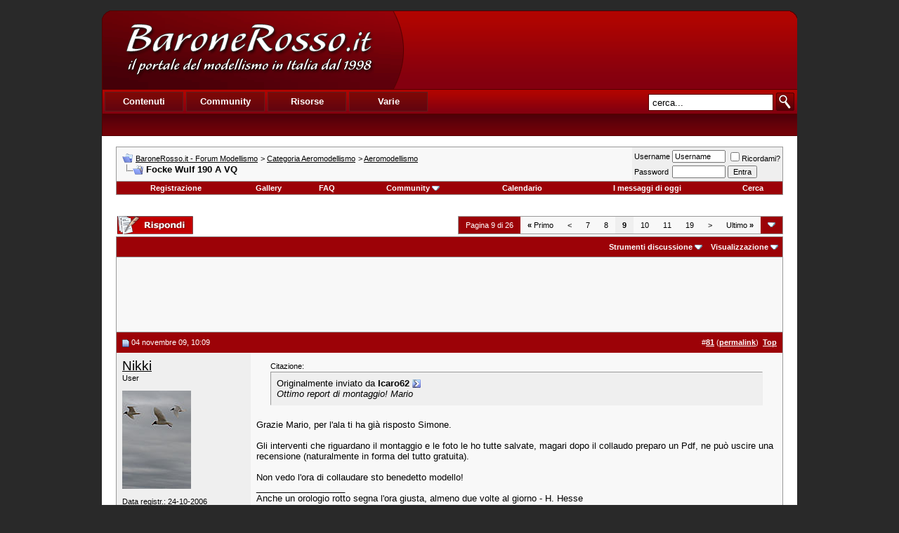

--- FILE ---
content_type: text/html; charset=UTF-8
request_url: https://www.baronerosso.it/forum/aeromodellismo/149066-focke-wulf-190-vq-9.html
body_size: 17912
content:
<!DOCTYPE html PUBLIC "-//W3C//DTD XHTML 1.0 Transitional//EN" "http://www.w3.org/TR/xhtml1/DTD/xhtml1-transitional.dtd"> <html xmlns="http://www.w3.org/1999/xhtml" dir="ltr" lang="it_IT"> <head>
<base href="https://www.baronerosso.it/forum/" /><!--[if IE]></base><![endif]--> <link rel="canonical" href="https://www.baronerosso.it/forum/aeromodellismo/149066-focke-wulf-190-vq-9.html" /> <link rel="stylesheet" href="https://www.baronerosso.it/css/br_v2_main.css" type="text/css" /> <script type="text/javascript">var base_url = "https://www.baronerosso.it/"</script> <script type="text/javascript" src="https://www.baronerosso.it/js/jquery.js"></script> <script type="text/javascript" src="https://www.baronerosso.it/js/h_pager.js"></script>  <script type="text/javascript" src="https://www.baronerosso.it/js/baronerosso_main.js"></script> <meta http-equiv="Content-Type" content="text/html; charset=UTF-8" /> <meta name="generator" content="vBulletin 3.8.11" /> <meta name="keywords" content="Focke,Wulf,190,VQ, Focke Wulf 190 A VQ, modellismo, modellismo rc, modellismo radiocomandato, modellismo dinamico, modellismo statico, modellismo aereo, negozi modellismo, aeromodellismo progetti, aeromodellismo elettrico, piani costruttivi, portale modellismo, aereomodellismo, elimodellismo, automodellismo, aerei, elicotteri, auto, barche, associazioni, community, elettronica modellismo, cnc, libri, radiocomandi, calendari manifestazioni, test prodotti, recensioni, principianti" /> <meta name="description" content="Citazione: Originalmente inviato da Icaro62 Ottimo report di montaggio! Mario Grazie Mario, per l'ala ti ha già risposto Simone. Gli interventi che" />  <style type="text/css" id="vbulletin_css">
/**
* vBulletin 3.8.11 CSS
* Style: 'Barone Standard'; Style ID: 3
*/
@import url("clientscript/vbulletin_css/style-5ce559fd-00003.css");
</style> <link rel="stylesheet" type="text/css" href="https://www.baronerosso.it/forum/clientscript/vbulletin_important.css?v=3811" />  <script type="text/javascript" src="https://www.baronerosso.it/forum/clientscript/yui/yahoo-dom-event/yahoo-dom-event.js?v=3811"></script> <script type="text/javascript" src="https://www.baronerosso.it/forum/clientscript/yui/connection/connection-min.js?v=3811"></script> <script type="text/javascript"> <!--
var SESSIONURL = "s=25007a2419035644b1fd3e6a39181538&";
var SECURITYTOKEN = "guest";
var IMGDIR_MISC = "/forum/images/misc";
var vb_disable_ajax = parseInt("2", 10);
// --> </script> <script type="text/javascript" src="https://www.baronerosso.it/forum/clientscript/vbulletin_global.js?v=3811"></script> <script type="text/javascript" src="https://www.baronerosso.it/forum/clientscript/vbulletin_menu.js?v=3811"></script> <link rel="alternate" type="application/rss+xml" title="BaroneRosso.it - Forum Modellismo RSS Feed" href="https://www.baronerosso.it/forum/external.php?type=RSS2" /> <link rel="alternate" type="application/rss+xml" title="BaroneRosso.it - Forum Modellismo - Aeromodellismo - RSS Feed" href="https://www.baronerosso.it/forum/external.php?type=RSS2&amp;forumids=14" /> <script language="JavaScript1.2" src="https://www.baronerosso.it/forum/images/personal/api.js" type="text/javascript"></script> <script language="JavaScript1.2" src="https://www.baronerosso.it/forum/images/personal/menucode.js" type="text/javascript"></script> <script language="JavaScript1.2" src="https://www.baronerosso.it/forum/images/personal/menu.js" type="text/javascript"></script> <script async src="https://www.googletagmanager.com/gtag/js?id=UA-62503-2"></script> <script>
window.dataLayer = window.dataLayer || [];
function gtag(){dataLayer.push(arguments);}
gtag('js', new Date());
gtag('config', 'UA-62503-2', { 'anonymize_ip': true });
</script> <script async src="https://fundingchoicesmessages.google.com/i/pub-8177175804032142?ers=1" nonce="6L3eA_rxoJJr7AwjkaWrWg"></script><script nonce="6L3eA_rxoJJr7AwjkaWrWg">(function() {function signalGooglefcPresent() {if (!window.frames['googlefcPresent']) {if (document.body) {const iframe = document.createElement('iframe'); iframe.style = 'width: 0; height: 0; border: none; z-index: -1000; left: -1000px; top: -1000px;'; iframe.style.display = 'none'; iframe.name = 'googlefcPresent'; document.body.appendChild(iframe);} else {setTimeout(signalGooglefcPresent, 0);}}}signalGooglefcPresent();})();</script>  <link href="android-app://com.quoord.tapatalkpro.activity/tapatalk/www.baronerosso.it/forum?location=topic&amp;page=9&amp;perpage=10&amp;fid=14&amp;tid=149066&amp;channel=google-indexing" rel="alternate" /> <link href="ios-app://307880732/tapatalk/www.baronerosso.it/forum?location=topic&amp;page=9&amp;perpage=10&amp;fid=14&amp;tid=149066&amp;channel=google-indexing" rel="alternate" /> <link href="https://groups.tapatalk-cdn.com/static/manifest/manifest.json" rel="manifest"> <meta name="apple-itunes-app" content="app-id=307880732, affiliate-data=at=10lR7C, app-argument=tapatalk://www.baronerosso.it/forum?location=topic&page=9&perpage=10&fid=14&tid=149066" /> <title> Focke Wulf 190 A VQ - Pagina 9 - BaroneRosso.it - Forum Modellismo</title> <script type="text/javascript" src="https://www.baronerosso.it/forum/clientscript/vbulletin_post_loader.js?v=3811"></script> <style type="text/css" id="vbulletin_showthread_css"> <!--
	
	#links div { white-space: nowrap; }
	#links img { vertical-align: middle; }
	--> </style> </head> <body onload=""> <a name="top"></a> <table border="0" width="990" cellpadding="0" cellspacing="0" align="center"  style="margin-top:15px"> <tr> <td> <div class="main_header"> <a href="https://www.baronerosso.it" title="BaroneRosso.it Homepage"><img src="https://www.baronerosso.it/img/t.gif"  width="410" height="110" class="left" border="0"></a> <div class="banner_468x60_forum left"> <script async src="https://pagead2.googlesyndication.com/pagead/js/adsbygoogle.js?client=ca-pub-8177175804032142"
     crossorigin="anonymous"></script>  <ins class="adsbygoogle"
     style="display:inline-block;width:468px;height:60px"
     data-ad-client="ca-pub-8177175804032142"
     data-ad-slot="6557269417"></ins> <script>
     (adsbygoogle = window.adsbygoogle || []).push({});
</script> </div></div> <div class="main_menu"> <div class="top_menu left" > <ul> <li><div onMouseOver="mh(1)" id="mh_1" class="mh">Contenuti</div></li> <li><div  onMouseOver="mh(2)" id="mh_2" class="mh">Community</div></li> <li><div  onMouseOver="mh(3)" id="mh_3" class="mh">Risorse</div></li> <li><div  onMouseOver="mh(4)" id="mh_4" class="mh">Varie</div></li> </ul> </div>  <img src="https://www.baronerosso.it/img/search.gif" class="right homesearch pointer" onClick="simple_search_submit()"> <div class="search right"><input type="text" name="search" value="cerca..." class="homesearch_input" onFocus="this.value=''" id="basic_search_field"></div> <div class="clear bottom_menu"> <div  id="bm_1" class="bm hidden"> <a href="https://www.baronerosso.it/" tile="Homepage">Homepage</a> <div class="sep">|</div> <a href="https://www.baronerosso.it/modellismo_news" tile="News">News</a> <div class="sep">|</div> <a href="https://www.baronerosso.it/modellismo_articoli" tile="Articoli">Articoli</a> <div class="sep">|</div> <a href="https://www.baronerosso.it/modellismo_recensioni" tile="Recensioni">Recensioni</a> <div class="sep">|</div> <a href="https://www.baronerosso.it/modellismo_video" tile="Video e Media">Video e media</a> </div> <div  id="bm_2" class="bm hidden"> <a href="https://www.baronerosso.it/forum" tile="Forum">Forum</a> <div class="sep">|</div> <a href="https://www.baronerosso.it/forum/calendar.php" tile="Calendario eventi">Calendario eventi</a> <div class="sep">|</div> <a href="https://www.baronerosso.it/gruppidimodellismo" tile="Mappa dei gruppi di modellismo">Mappa dei gruppi di modellismo</a> <div class="sep">|</div> <a href="https://www.baronerosso.it/modellismo_recensioni_utenti" tile="Recensioni degli utenti">Recensioni degli utenti</a> <div class="sep">|</div> <a href="https://www.baronerosso.it/forum/gallery" tile="Gallerie fotografiche">Gallerie fotografiche</a> </div> <div  id="bm_3" class="bm hidden"> <a href="https://www.baronerosso.it/info/show/835/Meteo" tile="Meteo">Meteo</a> <div class="sep">|</div> <a href="https://www.baronerosso.it/info/show/827/Newsletter" tile="Newsletter ">Newsletter</a> <div class="sep">|</div> <a href="https://www.baronerosso.it/info/show/828/FeedRSS" tile="Feed RSS">Feed RSS</a> <div class="sep">|</div> <a href="https://www.baronerosso.it/info/show/829/MappaDelSito" tile="Mappa del Sito">Mappa del sito</a> <div class="sep">|</div> <a href="https://www.baronerosso.it/search/simple_search/">Ricerca Contenuti</a> </div> <div  id="bm_4" class="bm hidden"> <a href="https://www.baronerosso.it/info/show/762/Redazione" tile="Redazione">Redazione</a> <div class="sep">|</div> <a href="https://www.baronerosso.it/info/show/763/Storia" tile="Storia">Storia</a> <div class="sep">|</div> <a href="https://www.baronerosso.it/info/show/764/Pubblicita" tile="Pubblicita">Pubblicit&agrave;</a> <div class="sep">|</div> <a href="https://www.baronerosso.it/info/show/765/Sponsorship" tile="Sponsorship">Sponsorship</a> <div class="sep">|</div> <a href="https://www.baronerosso.it/info/show/821/Supporta" tile="Supporta">Supporta</a> <div class="sep">|</div> <a href="https://www.baronerosso.it/info/show/766/Note legali" tile="Note legali">Note legali</a> <div class="sep">|</div> <a href="https://www.baronerosso.it/info/show/767/Privacy" tile="Privacy">Privacy</a> </div> </div> </div> </td> </tr> </table>    <div align="center"> <div class="page" style="width:990px; text-align:left"> <div style="padding:0px 20px 0px 20px" align="left"> <br />  <table class="tborder" cellpadding="8" cellspacing="0" border="0" width="100%" align="center"> <tr> <td class="alt1" width="100%"> <table cellpadding="0" cellspacing="0" border="0"> <tr valign="bottom"> <td><a href="https://www.baronerosso.it/forum/aeromodellismo/149066-focke-wulf-190-vq-9.html#" onclick="history.back(1); return false;"><img src="/forum/images/misc/navbits_start.gif" alt="Torna indietro" border="0" /></a></td> <td>&nbsp;</td> <td width="100%"><span class="navbar"><a href="https://www.baronerosso.it/forum/" accesskey="1">BaroneRosso.it - Forum Modellismo</a></span> <span class="navbar">&gt; <a href="https://www.baronerosso.it/forum/categoria-aeromodellismo/">Categoria Aeromodellismo</a></span> <span class="navbar">&gt; <a href="https://www.baronerosso.it/forum/aeromodellismo/">Aeromodellismo</a></span> </td> </tr> <tr> <td class="navbar" style="font-size:10pt; padding-top:1px" colspan="3"><a href="https://www.baronerosso.it/forum/aeromodellismo/149066-focke-wulf-190-vq-9.html"><img class="inlineimg" src="/forum/iconimages/aeromodellismo/focke-wulf-190-vq_ltr.gif" alt="Focke Wulf 190 A VQ" border="0" /></a> <strong>
	 Focke Wulf 190 A VQ

</strong></td> </tr> </table> </td> <td class="alt2" nowrap="nowrap" style="padding:0px">  <form action="https://www.baronerosso.it/forum/login.php?do=login" method="post" onsubmit="md5hash(vb_login_password, vb_login_md5password, vb_login_md5password_utf, 0)"> <script type="text/javascript" src="https://www.baronerosso.it/forum/clientscript/vbulletin_md5.js?v=3811"></script> <table cellpadding="0" cellspacing="3" border="0"> <tr> <td class="smallfont" style="white-space: nowrap;"><label for="navbar_username">Username</label></td> <td><input type="text" class="bginput" style="font-size: 11px" name="vb_login_username" id="navbar_username" size="10" accesskey="u" tabindex="101" value="Username" onfocus="if (this.value == 'Username') this.value = '';" /></td> <td class="smallfont" nowrap="nowrap"><label for="cb_cookieuser_navbar"><input type="checkbox" name="cookieuser" value="1" tabindex="103" id="cb_cookieuser_navbar" accesskey="c" />Ricordami?</label></td> </tr> <tr> <td class="smallfont"><label for="navbar_password">Password</label></td> <td><input type="password" class="bginput" style="font-size: 11px" name="vb_login_password" id="navbar_password" size="10" tabindex="102" /></td> <td><input type="submit" class="button" value="Entra" tabindex="104" title="Inserisci i tuoi dati di autentificazione (Username e password) negli appositi spazi. Se non possiedi un account clicca sul tasto 'registrazione' per creare un nuovo profilo." accesskey="s" /></td> </tr> </table> <input type="hidden" name="s" value="25007a2419035644b1fd3e6a39181538" /> <input type="hidden" name="securitytoken" value="guest" /> <input type="hidden" name="do" value="login" /> <input type="hidden" name="vb_login_md5password" /> <input type="hidden" name="vb_login_md5password_utf" /> </form>  </td> </tr> </table>   <div class="tborder" style="padding:0px; border-top-width:0px"> <table cellpadding="0" cellspacing="0" border="0" width="100%" align="center"> <tr align="center"> <td class="vbmenu_control"><a href="https://www.baronerosso.it/forum/register.php" rel="nofollow">Registrazione</a></td> <td class="vbmenu_control"><a href="http://www.baronerosso.it/forum/gallery">Gallery</a></td> <td class="vbmenu_control"><a rel="help" href="https://www.baronerosso.it/forum/faq.php" accesskey="5">FAQ</a></td> <td class="vbmenu_control"><a id="community" href="https://www.baronerosso.it/forum/aeromodellismo/149066-focke-wulf-190-vq-9.html?nojs=1#community" rel="nofollow" accesskey="6">Community</a> <script type="text/javascript"> vbmenu_register("community"); </script></td> <td class="vbmenu_control"><a href="https://www.baronerosso.it/forum/calendar.php">Calendario</a></td> <td class="vbmenu_control"><a href="https://www.baronerosso.it/forum/search.php?do=getdaily" accesskey="2">I messaggi di oggi</a></td> <td class="vbmenu_control"><a id="navbar_search" href="https://www.baronerosso.it/forum/search.php" accesskey="4" rel="nofollow">Cerca</a> </td> </tr> </table> </div>   <div align="center"><br /> </div> <br />   <div class="vbmenu_popup" id="community_menu" style="display:none;margin-top:3px" align="left"> <table cellpadding="4" cellspacing="1" border="0"> <tr><td class="thead">Community Links</td></tr> <tr><td class="vbmenu_option"><a href="https://www.baronerosso.it/forum/group.php">Social Groups</a></td></tr> <tr><td class="vbmenu_option"><a href="https://www.baronerosso.it/forum/album.php">Pictures &amp; Albums </a></td></tr> <tr><td class="vbmenu_option"><a href="https://www.baronerosso.it/forum/members/list/">Lista utenti</a></td></tr> </table> </div>   <div class="vbmenu_popup" id="navbar_search_menu" style="display:none;margin-top:3px" align="left"> <table cellpadding="4" cellspacing="1" border="0"> <tr> <td class="thead">Cerca nei Forums</td> </tr> <tr> <td class="vbmenu_option" title="nohilite"> <form action="https://www.baronerosso.it/forum/search.php?do=process" method="post"> <input type="hidden" name="do" value="process" /> <input type="hidden" name="quicksearch" value="1" /> <input type="hidden" name="childforums" value="1" /> <input type="hidden" name="exactname" value="1" /> <input type="hidden" name="s" value="25007a2419035644b1fd3e6a39181538" /> <input type="hidden" name="securitytoken" value="guest" /> <div><input type="text" class="bginput" name="query" size="25" tabindex="1001" /><input type="submit" class="button" value="Vai" tabindex="1004" /></div> <div style="margin-top:8px"> <label for="rb_nb_sp0"><input type="radio" name="showposts" value="0" id="rb_nb_sp0" tabindex="1002" checked="checked" />Show Threads</label>
						&nbsp;
						<label for="rb_nb_sp1"><input type="radio" name="showposts" value="1" id="rb_nb_sp1" tabindex="1003" />Show Posts</label> </div> </form> </td> </tr> <tr> <td class="vbmenu_option"><a href="https://www.baronerosso.it/forum/tags/" rel="nofollow">Tag Search</a></td> </tr> <tr> <td class="vbmenu_option"><a href="https://www.baronerosso.it/forum/search.php" accesskey="4" rel="nofollow">Ricerca avanzata</a></td> </tr> <tr> <td class="thead" align="left">Google&#8482; Search</td> </tr> <tr> <td class="vbmenu_option" title="nohilite"> <form action="http://www.google.com/cse" id="cse-search-box"> <div> <input type="hidden" name="cx" value="001113397302940106595:o61k3texd84" /> <input type="hidden" name="ie" value="UTF-8" /> <input type="text" name="q" size="31" /> <input type="submit" name="sa" value="Cerca" /> </div> </form> <script type="text/javascript" src="http://www.google.com/cse/brand?form=cse-search-box&lang=it"></script> </td> </tr><tr> <td class="thead">Cerca nella Gallery</td> </tr> <tr> <td class="vbmenu_option" title="nohilite"> <form action="http://www.baronerosso.it/forum/gallery/search.php" method="post"> <input name="s" type="hidden" value="25007a2419035644b1fd3e6a39181538" /> <input type="hidden" name="securitytoken" value="guest" /> <input name="do" type="hidden" value="searchresults" /> <input name="quicksearch" type="hidden" value="1" /> <input name="catids[]" type="hidden" value="0" /> <input class="bginput" name="string" size="25" type="text" /> <input type="submit" class="button" value="Vai"  /></form> </td> </tr> <tr> <td class="vbmenu_option"><a rel="nofollow" href="http://www.baronerosso.it/forum/gallery/search.php?25007a2419035644b1fd3e6a39181538">Ricerca avanzata</a></td> </tr> </table> </div>    <div class="vbmenu_popup" id="pagenav_menu" style="display:none"> <table cellpadding="4" cellspacing="1" border="0"> <tr> <td class="thead" nowrap="nowrap">Vai alla pagina...</td> </tr> <tr> <td class="vbmenu_option" title="nohilite"> <form action="https://www.baronerosso.it/forum/" method="get" onsubmit="return this.gotopage()" id="pagenav_form"> <input type="text" class="bginput" id="pagenav_itxt" style="font-size:11px" size="4" /> <input type="button" class="button" id="pagenav_ibtn" value="Vai" /> </form> </td> </tr> </table> </div>  <a name="poststop" id="poststop"></a>  <table cellpadding="0" cellspacing="0" border="0" width="100%" style="margin-bottom:3px"> <tr valign="bottom"> <td class="smallfont"><a href="https://www.baronerosso.it/forum/newreply.php?do=newreply&amp;noquote=1&amp;p=1775600" rel="nofollow"><img src="/forum/images/buttons/reply.gif" alt="Rispondi" border="0" /></a></td> <td align="right"><div class="pagenav" align="right"> <table class="tborder" cellpadding="3" cellspacing="0" border="0"> <tr> <td class="vbmenu_control" style="font-weight:normal">Pagina 9 di 26</td> <td class="alt1" nowrap="nowrap"><a rel="start" class="smallfont" href="https://www.baronerosso.it/forum/aeromodellismo/149066-focke-wulf-190-vq.html" title="Prima pagina - Risultati 1 fino 10 di 258"><strong>&laquo;</strong> Primo</a></td> <td class="alt1"><a rel="prev" class="smallfont" href="https://www.baronerosso.it/forum/aeromodellismo/149066-focke-wulf-190-vq-8.html" title="Pagina precedente - Risultati 71 fino 80 di 258">&lt;</a></td> <td class="alt1"><a class="smallfont" href="https://www.baronerosso.it/forum/aeromodellismo/149066-focke-wulf-190-vq-7.html" title="Mostra risultati 61 fino 70 di 258">7</a></td><td class="alt1"><a class="smallfont" href="https://www.baronerosso.it/forum/aeromodellismo/149066-focke-wulf-190-vq-8.html" title="Mostra risultati 71 fino 80 di 258">8</a></td> <td class="alt2"><span class="smallfont" title="Visualizzazione risultati 81 fino 90 di 258"><strong>9</strong></span></td> <td class="alt1"><a class="smallfont" href="https://www.baronerosso.it/forum/aeromodellismo/149066-focke-wulf-190-vq-10.html" title="Mostra risultati 91 fino 100 di 258">10</a></td><td class="alt1"><a class="smallfont" href="https://www.baronerosso.it/forum/aeromodellismo/149066-focke-wulf-190-vq-11.html" title="Mostra risultati 101 fino 110 di 258">11</a></td><td class="alt1"><a class="smallfont" href="https://www.baronerosso.it/forum/aeromodellismo/149066-focke-wulf-190-vq-19.html" title="Mostra risultati 181 fino 190 di 258">19</a></td> <td class="alt1"><a rel="next" class="smallfont" href="https://www.baronerosso.it/forum/aeromodellismo/149066-focke-wulf-190-vq-10.html" title="Prossima pagina - Risultati 91 fino 100 di 258">&gt;</a></td> <td class="alt1" nowrap="nowrap"><a class="smallfont" href="https://www.baronerosso.it/forum/aeromodellismo/149066-focke-wulf-190-vq-26.html" title="Ultima pagina - Risultati 251 fino 258 di 258">Ultimo <strong>&raquo;</strong></a></td> <td class="vbmenu_control" title="showthread.php?s=25007a2419035644b1fd3e6a39181538&amp;t=149066"><a name="PageNav"></a></td> </tr> </table> </div></td> </tr> </table>   <table class="tborder" cellpadding="8" cellspacing="0" border="0" width="100%" align="center" style="border-bottom-width:0px"> <tr> <td class="tcat" width="100%"> <div class="smallfont">
		
		&nbsp;
		</div> </td> <td class="vbmenu_control" id="threadtools" nowrap="nowrap"> <a rel="nofollow" href="https://www.baronerosso.it/forum/aeromodellismo/149066-focke-wulf-190-vq-9.html?nojs=1#goto_threadtools">Strumenti discussione</a> <script type="text/javascript"> vbmenu_register("threadtools"); </script> </td> <td class="vbmenu_control" id="displaymodes" nowrap="nowrap"> <a rel="nofollow" href="https://www.baronerosso.it/forum/aeromodellismo/149066-focke-wulf-190-vq-9.html?nojs=1#goto_displaymodes">Visualizzazione</a> <script type="text/javascript"> vbmenu_register("displaymodes"); </script> </td> </tr> </table>  <table class="tborder" cellpadding="8" cellspacing="0" border="0" width="100%" align="center" style="border-bottom-width:0px"> <tr> <td class="alt1" align="center"> <script async src="https://pagead2.googlesyndication.com/pagead/js/adsbygoogle.js?client=ca-pub-8177175804032142"
     crossorigin="anonymous"></script>  <ins class="adsbygoogle"
     style="display:inline-block;width:728px;height:90px"
     data-ad-client="ca-pub-8177175804032142"
     data-ad-slot="2833469215"></ins> <script>
     (adsbygoogle = window.adsbygoogle || []).push({});
</script> </td> </tr>  </table>   </div> </div> </div>   <div id="posts">  <div align="center"> <div class="page" style="width:990px; text-align:left"> <div style="padding:0px 20px 0px 20px" align="left"> <div id="edit1775600" style="padding:0px 0px 8px 0px">  <table id="post1775600" class="tborder" cellpadding="8" cellspacing="0" border="0" width="100%" align="center"> <tr> <td class="thead" style="font-weight:normal; border: 0px solid #CCCCCC; border-right: 0px" >  <a name="post1775600"><img class="inlineimg" src="/forum/images/statusicon/post_old.gif" alt="Vecchio" border="0" /></a>
			04 novembre 09, 10:09
			
			 </td> <td class="thead" style="font-weight:normal; border: 0px solid #CCCCCC; border-left: 0px" align="right">
			&nbsp;
			#<a href="https://www.baronerosso.it/forum/1775600-post81.html" target="new"  id="postcount1775600" name="81"><strong>81</strong></a> (<b><a href="https://www.baronerosso.it/forum/aeromodellismo/149066-focke-wulf-190-vq-9.html#post1775600" title="Link to this Post">permalink</a></b>)

&nbsp;<a href="https://www.baronerosso.it/forum/aeromodellismo/149066-focke-wulf-190-vq-9.html#top" onclick="self.scrollTo(0, 0); return false;"><strong>Top</strong></a> </td> </tr> <tr valign="top"> <td class="alt2" width="175" style="border: 0px solid #CCCCCC; border-top: 0px; border-bottom: 0px"> <div id="postmenu_1775600"> <a rel="nofollow" class="bigusername" href="https://www.baronerosso.it/forum/members/7988_nikki.html">Nikki</a> </div> <div class="smallfont">User</div> <div class="smallfont">
					&nbsp;<br /><a rel="nofollow" href="https://www.baronerosso.it/forum/members/7988_nikki.html"><img src="https://www.baronerosso.it/forum/customavatars/avatar7988_28.gif" width="98" height="140" alt="L'avatar di Nikki" border="0" /></a> </div> <div class="smallfont">
				&nbsp;<br /> <div>Data registr.: 24-10-2006</div> <div>Residenza: Mestre</div> <div>
					Messaggi: 1.134
				</div> <div>Immagini: <a rel="nofollow" href="http://www.baronerosso.it/forum/gallery/browseimages.php?do=member&amp;imageuser=7988">9</a></div> <div> </div> </div> </td> <td class="alt1" id="td_post_1775600" style="border-right: 0px solid #CCCCCC">  <div id="post_message_1775600"> <div style="margin:20px; margin-top:5px; "> <div class="smallfont" style="margin-bottom:2px">Citazione:</div> <table cellpadding="8" cellspacing="0" border="0" width="100%"> <tr> <td class="alt2" style="border:1px inset"> <div>
					Originalmente inviato da <strong>Icaro62</strong> <a href="https://www.baronerosso.it/forum/aeromodellismo/149066-focke-wulf-190-vq-post1774870.html#post1774870" rel="nofollow"><img class="inlineimg" src="/forum/images/buttons/viewpost.gif" border="0" alt="Visualizza messaggio" /></a> </div> <div style="font-style:italic">Ottimo report di montaggio! Mario</div> </td> </tr> </table> </div>Grazie Mario, per l'ala ti ha già risposto Simone.<br /> <br />
Gli interventi che riguardano il montaggio e le foto le ho tutte salvate, magari dopo il collaudo preparo un Pdf, ne può uscire una recensione (naturalmente in forma del tutto gratuita).<br /> <br />
Non vedo l'ora di collaudare sto benedetto modello!
		</div>   <div>
				__________________<br />
				Anche un orologio rotto segna l'ora giusta, almeno due volte al giorno - H. Hesse
			</div>  </td> </tr> <tr> <td class="alt2" style="border: 0px solid #CCCCCC; border-top: 0px"> <img class="inlineimg" src="/forum/images/statusicon/user_offline.gif" alt="Nikki non è collegato" border="0" />


		
		
		
		
		&nbsp;
	</td> <td class="alt1" align="right" style="border: 0px solid #CCCCCC; border-left: 0px; border-top: 0px">  <a href="https://www.baronerosso.it/forum/newreply.php?do=newreply&amp;p=1775600" rel="nofollow"><img src="/forum/images/buttons/quote.gif" alt="Rispondi citando" border="0" /></a>  </td> </tr> </table>   </div> </div> </div> </div>    <div align="center"> <div class="page" style="width:990px; text-align:left"> <div style="padding:0px 20px 0px 20px" align="left"> <div id="edit1775810" style="padding:0px 0px 8px 0px">  <table id="post1775810" class="tborder" cellpadding="8" cellspacing="0" border="0" width="100%" align="center"> <tr> <td class="thead" style="font-weight:normal; border: 0px solid #CCCCCC; border-right: 0px" >  <a name="post1775810"><img class="inlineimg" src="/forum/images/statusicon/post_old.gif" alt="Vecchio" border="0" /></a>
			04 novembre 09, 12:45
			
			 </td> <td class="thead" style="font-weight:normal; border: 0px solid #CCCCCC; border-left: 0px" align="right">
			&nbsp;
			#<a href="https://www.baronerosso.it/forum/1775810-post82.html" target="new"  id="postcount1775810" name="82"><strong>82</strong></a> (<b><a href="https://www.baronerosso.it/forum/aeromodellismo/149066-focke-wulf-190-vq-9.html#post1775810" title="Link to this Post">permalink</a></b>)

&nbsp;<a href="https://www.baronerosso.it/forum/aeromodellismo/149066-focke-wulf-190-vq-9.html#top" onclick="self.scrollTo(0, 0); return false;"><strong>Top</strong></a> </td> </tr> <tr valign="top"> <td class="alt2" width="175" style="border: 0px solid #CCCCCC; border-top: 0px; border-bottom: 0px"> <div id="postmenu_1775810"> <a rel="nofollow" class="bigusername" href="https://www.baronerosso.it/forum/members/6076_losisi.html">losisi</a> </div> <div class="smallfont">User</div> <div class="smallfont">
					&nbsp;<br /><a rel="nofollow" href="https://www.baronerosso.it/forum/members/6076_losisi.html"><img src="https://www.baronerosso.it/forum/customavatars/avatar6076_12.gif" width="120" height="90" alt="L'avatar di losisi" border="0" /></a> </div> <div class="smallfont">
				&nbsp;<br /> <div>Data registr.: 05-05-2006</div> <div>Residenza: Siena ( e sottolineo: SIENA )</div> <div>
					Messaggi: 4.593
				</div> <div> </div> </div> </td> <td class="alt1" id="td_post_1775810" style="border-right: 0px solid #CCCCCC">  <div id="post_message_1775810"> <div style="margin:20px; margin-top:5px; "> <div class="smallfont" style="margin-bottom:2px">Citazione:</div> <table cellpadding="8" cellspacing="0" border="0" width="100%"> <tr> <td class="alt2" style="border:1px inset"> <div>
					Originalmente inviato da <strong>Nikki</strong> <a href="https://www.baronerosso.it/forum/aeromodellismo/149066-focke-wulf-190-vq-post1775588.html#post1775588" rel="nofollow"><img class="inlineimg" src="/forum/images/buttons/viewpost.gif" border="0" alt="Visualizza messaggio" /></a> </div> <div style="font-style:italic">Come pensi di motorizzarlo?<br /> <br /> <font color="Red">devo usare ciò che ho........la scelta sarà tra un ASp.61 ed un ST.75....penso che andrò su quest'ultimo perchè ho già anche lo scarico tipo Pitts</font><br /> <br />
Hai trovato l'assistente nella scatola?<br /> <br /> <font color="Red">ho frugato e rifrugato nella scatola.......ma niente assistente <img src="/forum/images/smilies/sad.gif" border="0" alt="" title=":(" class="inlineimg" />....penso che me ne sarei accorto ci fosse stata....che dici ??<img src="/forum/images/smilies/laugh.gif" border="0" alt="" title=":lol:" class="inlineimg" /><img src="/forum/images/smilies/laugh.gif" border="0" alt="" title=":lol:" class="inlineimg" />  protesterò con Piccole Ali</font></div> </td> </tr> </table> </div><img src="/forum/images/smilies/smile.gif" border="0" alt="" title=":)" class="inlineimg" /><img src="/forum/images/smilies/smile.gif" border="0" alt="" title=":)" class="inlineimg" /><img src="/forum/images/smilies/smile.gif" border="0" alt="" title=":)" class="inlineimg" /><img src="/forum/images/smilies/smile.gif" border="0" alt="" title=":)" class="inlineimg" /><img src="/forum/images/smilies/smile.gif" border="0" alt="" title=":)" class="inlineimg" /> </div>   <div>
				__________________<br />
				Simone
			</div>  </td> </tr> <tr> <td class="alt2" style="border: 0px solid #CCCCCC; border-top: 0px"> <img class="inlineimg" src="/forum/images/statusicon/user_offline.gif" alt="losisi non è collegato" border="0" />


		
		
		
		
		&nbsp;
	</td> <td class="alt1" align="right" style="border: 0px solid #CCCCCC; border-left: 0px; border-top: 0px">  <a href="https://www.baronerosso.it/forum/newreply.php?do=newreply&amp;p=1775810" rel="nofollow"><img src="/forum/images/buttons/quote.gif" alt="Rispondi citando" border="0" /></a>  </td> </tr> </table>   </div> </div> </div> </div>    <div align="center"> <div class="page" style="width:990px; text-align:left"> <div style="padding:0px 20px 0px 20px" align="left"> <div id="edit1778985" style="padding:0px 0px 8px 0px">  <table id="post1778985" class="tborder" cellpadding="8" cellspacing="0" border="0" width="100%" align="center"> <tr> <td class="thead" style="font-weight:normal; border: 0px solid #CCCCCC; border-right: 0px" >  <a name="post1778985"><img class="inlineimg" src="/forum/images/statusicon/post_old.gif" alt="Vecchio" border="0" /></a>
			06 novembre 09, 10:54
			
			 </td> <td class="thead" style="font-weight:normal; border: 0px solid #CCCCCC; border-left: 0px" align="right">
			&nbsp;
			#<a href="https://www.baronerosso.it/forum/1778985-post83.html" target="new"  id="postcount1778985" name="83"><strong>83</strong></a> (<b><a href="https://www.baronerosso.it/forum/aeromodellismo/149066-focke-wulf-190-vq-9.html#post1778985" title="Link to this Post">permalink</a></b>)

&nbsp;<a href="https://www.baronerosso.it/forum/aeromodellismo/149066-focke-wulf-190-vq-9.html#top" onclick="self.scrollTo(0, 0); return false;"><strong>Top</strong></a> </td> </tr> <tr valign="top"> <td class="alt2" width="175" style="border: 0px solid #CCCCCC; border-top: 0px; border-bottom: 0px"> <div id="postmenu_1778985"> <a rel="nofollow" class="bigusername" href="https://www.baronerosso.it/forum/members/6076_losisi.html">losisi</a> </div> <div class="smallfont">User</div> <div class="smallfont">
					&nbsp;<br /><a rel="nofollow" href="https://www.baronerosso.it/forum/members/6076_losisi.html"><img src="https://www.baronerosso.it/forum/customavatars/avatar6076_12.gif" width="120" height="90" alt="L'avatar di losisi" border="0" /></a> </div> <div class="smallfont">
				&nbsp;<br /> <div>Data registr.: 05-05-2006</div> <div>Residenza: Siena ( e sottolineo: SIENA )</div> <div>
					Messaggi: 4.593
				</div> <div> </div> </div> </td> <td class="alt1" id="td_post_1778985" style="border-right: 0px solid #CCCCCC">  <div id="post_message_1778985"> <div style="margin:20px; margin-top:5px; "> <div class="smallfont" style="margin-bottom:2px">Citazione:</div> <table cellpadding="8" cellspacing="0" border="0" width="100%"> <tr> <td class="alt2" style="border:1px inset"> <div>
					Originalmente inviato da <strong>losisi</strong> <a href="https://www.baronerosso.it/forum/aeromodellismo/149066-focke-wulf-190-vq-post1775573.html#post1775573" rel="nofollow"><img class="inlineimg" src="/forum/images/buttons/viewpost.gif" border="0" alt="Visualizza messaggio" /></a> </div> <div style="font-style:italic">( non ho riscontrato la fragilità di cui parlavi delle squadrette in compensato )</div> </td> </tr> </table> </div>mi quoto da solo, tanto per confermare la legge che, prima di parlare, bisognerebbe aspettare.......<br /> <br />
in allegato le foto della famosa squadretta comando flaps ( particolare semiala sx ) di cui parlava Nikki<br /> <br />
foto 1: ecco cosa è successo al primo tentativo di movimento ( manuale e delicato: non sono un marrano...) dopo aver inserito l'uniball..... il materiale, lungi dall'essere multistrato di betulla è un similcompensatomerdosopiùtenerodelbalsapeggiore..  .....e, dati gli spessori in gioco.......<br /> <br />
foto 2: la squadretta ricostruita in vetronite<br /> <br />
ora per sicurezza, devo rifarla anche all'altra semiala.....
		</div>   <div>
				__________________<br />
				Simone
			</div>   <div class="smallfont"> <hr size="1" style="color:#CCCCCC; background-color:#CCCCCC" /> <em>
					
						Ultima modifica di losisi : 26 settembre 13 alle ore <span class="time">15:06</span> </em> </div>  </td> </tr> <tr> <td class="alt2" style="border: 0px solid #CCCCCC; border-top: 0px"> <img class="inlineimg" src="/forum/images/statusicon/user_offline.gif" alt="losisi non è collegato" border="0" />


		
		
		
		
		&nbsp;
	</td> <td class="alt1" align="right" style="border: 0px solid #CCCCCC; border-left: 0px; border-top: 0px">  <a href="https://www.baronerosso.it/forum/newreply.php?do=newreply&amp;p=1778985" rel="nofollow"><img src="/forum/images/buttons/quote.gif" alt="Rispondi citando" border="0" /></a>  </td> </tr> </table>   </div> </div> </div> </div>    <div align="center"> <div class="page" style="width:990px; text-align:left"> <div style="padding:0px 20px 0px 20px" align="left"> <div id="edit1779022" style="padding:0px 0px 8px 0px">  <table id="post1779022" class="tborder" cellpadding="8" cellspacing="0" border="0" width="100%" align="center"> <tr> <td class="thead" style="font-weight:normal; border: 0px solid #CCCCCC; border-right: 0px" >  <a name="post1779022"><img class="inlineimg" src="/forum/images/statusicon/post_old.gif" alt="Vecchio" border="0" /></a>
			06 novembre 09, 11:29
			
			 </td> <td class="thead" style="font-weight:normal; border: 0px solid #CCCCCC; border-left: 0px" align="right">
			&nbsp;
			#<a href="https://www.baronerosso.it/forum/1779022-post84.html" target="new"  id="postcount1779022" name="84"><strong>84</strong></a> (<b><a href="https://www.baronerosso.it/forum/aeromodellismo/149066-focke-wulf-190-vq-9.html#post1779022" title="Link to this Post">permalink</a></b>)

&nbsp;<a href="https://www.baronerosso.it/forum/aeromodellismo/149066-focke-wulf-190-vq-9.html#top" onclick="self.scrollTo(0, 0); return false;"><strong>Top</strong></a> </td> </tr> <tr valign="top"> <td class="alt2" width="175" style="border: 0px solid #CCCCCC; border-top: 0px; border-bottom: 0px"> <div id="postmenu_1779022"> <a rel="nofollow" class="bigusername" href="https://www.baronerosso.it/forum/members/7988_nikki.html">Nikki</a> </div> <div class="smallfont">User</div> <div class="smallfont">
					&nbsp;<br /><a rel="nofollow" href="https://www.baronerosso.it/forum/members/7988_nikki.html"><img src="https://www.baronerosso.it/forum/customavatars/avatar7988_28.gif" width="98" height="140" alt="L'avatar di Nikki" border="0" /></a> </div> <div class="smallfont">
				&nbsp;<br /> <div>Data registr.: 24-10-2006</div> <div>Residenza: Mestre</div> <div>
					Messaggi: 1.134
				</div> <div>Immagini: <a rel="nofollow" href="http://www.baronerosso.it/forum/gallery/browseimages.php?do=member&amp;imageuser=7988">9</a></div> <div> </div> </div> </td> <td class="alt1" id="td_post_1779022" style="border-right: 0px solid #CCCCCC">  <div id="post_message_1779022">
			
			Grazie Simone, è un sollievo...<br /> <br />
Quando l'avevo detto io il buon Masali aveva risposto che non sarei riuscito a romperla nemmeno con un martello e poichè mi metto sempre in discussione (e tengo sempre in considerazione quanto detto dagli altri ) cominciavo a dubitare delle mie capacità...<br /> <br />
Vedo che hai fatto esattamente quello che avevo pensato di fare!<br />
(da notare che tu l'hai fatto ed io l'ho solo pensato <img src="/forum/images/smilies/icon_rofl.gif" border="0" alt="" title=":icon_rofl:" class="inlineimg" />)
		</div>   <div>
				__________________<br />
				Anche un orologio rotto segna l'ora giusta, almeno due volte al giorno - H. Hesse
			</div>  </td> </tr> <tr> <td class="alt2" style="border: 0px solid #CCCCCC; border-top: 0px"> <img class="inlineimg" src="/forum/images/statusicon/user_offline.gif" alt="Nikki non è collegato" border="0" />


		
		
		
		
		&nbsp;
	</td> <td class="alt1" align="right" style="border: 0px solid #CCCCCC; border-left: 0px; border-top: 0px">  <a href="https://www.baronerosso.it/forum/newreply.php?do=newreply&amp;p=1779022" rel="nofollow"><img src="/forum/images/buttons/quote.gif" alt="Rispondi citando" border="0" /></a>  </td> </tr> </table>   </div> </div> </div> </div>    <div align="center"> <div class="page" style="width:990px; text-align:left"> <div style="padding:0px 20px 0px 20px" align="left"> <div id="edit1779151" style="padding:0px 0px 8px 0px">  <table id="post1779151" class="tborder" cellpadding="8" cellspacing="0" border="0" width="100%" align="center"> <tr> <td class="thead" style="font-weight:normal; border: 0px solid #CCCCCC; border-right: 0px" >  <a name="post1779151"><img class="inlineimg" src="/forum/images/statusicon/post_old.gif" alt="Vecchio" border="0" /></a>
			06 novembre 09, 12:35
			
			 </td> <td class="thead" style="font-weight:normal; border: 0px solid #CCCCCC; border-left: 0px" align="right">
			&nbsp;
			#<a href="https://www.baronerosso.it/forum/1779151-post85.html" target="new"  id="postcount1779151" name="85"><strong>85</strong></a> (<b><a href="https://www.baronerosso.it/forum/aeromodellismo/149066-focke-wulf-190-vq-9.html#post1779151" title="Link to this Post">permalink</a></b>)

&nbsp;<a href="https://www.baronerosso.it/forum/aeromodellismo/149066-focke-wulf-190-vq-9.html#top" onclick="self.scrollTo(0, 0); return false;"><strong>Top</strong></a> </td> </tr> <tr valign="top"> <td class="alt2" width="175" style="border: 0px solid #CCCCCC; border-top: 0px; border-bottom: 0px"> <div id="postmenu_1779151"> <a rel="nofollow" class="bigusername" href="https://www.baronerosso.it/forum/members/6076_losisi.html">losisi</a> </div> <div class="smallfont">User</div> <div class="smallfont">
					&nbsp;<br /><a rel="nofollow" href="https://www.baronerosso.it/forum/members/6076_losisi.html"><img src="https://www.baronerosso.it/forum/customavatars/avatar6076_12.gif" width="120" height="90" alt="L'avatar di losisi" border="0" /></a> </div> <div class="smallfont">
				&nbsp;<br /> <div>Data registr.: 05-05-2006</div> <div>Residenza: Siena ( e sottolineo: SIENA )</div> <div>
					Messaggi: 4.593
				</div> <div> </div> </div> </td> <td class="alt1" id="td_post_1779151" style="border-right: 0px solid #CCCCCC">  <div id="post_message_1779151"> <div style="margin:20px; margin-top:5px; "> <div class="smallfont" style="margin-bottom:2px">Citazione:</div> <table cellpadding="8" cellspacing="0" border="0" width="100%"> <tr> <td class="alt2" style="border:1px inset"> <div>
					Originalmente inviato da <strong>Nikki</strong> <a href="https://www.baronerosso.it/forum/aeromodellismo/149066-focke-wulf-190-vq-9.html#post1779022" rel="nofollow"><img class="inlineimg" src="/forum/images/buttons/viewpost.gif" border="0" alt="Visualizza messaggio" /></a> </div> <div style="font-style:italic">Grazie Simone, è un sollievo...<br /> <br />
Quando l'avevo detto io il buon Masali aveva risposto che non sarei riuscito a romperla nemmeno con un martello e poichè mi metto sempre in discussione (e tengo sempre in considerazione quanto detto dagli altri ) cominciavo a dubitare delle mie capacità...<br /> <br />
Vedo che hai fatto esattamente quello che avevo pensato di fare!<br />
(da notare che tu l'hai fatto ed io l'ho solo pensato <img src="/forum/images/smilies/icon_rofl.gif" border="0" alt="" title=":icon_rofl:" class="inlineimg" />)</div> </td> </tr> </table> </div>non è un sollievo Nikki.....è un giramento di balle!!!<img src="/forum/images/smilies/biggrin.gif" border="0" alt="" title=":D" class="inlineimg" /><br /> <br />
e Luca si riferiva a compensato ( anche se dubito che, con gli spessori in gioco, sarebbe stato sufficiente anche un buon compensato....) qui hanno usato un qualcosa che non è definibile tale....
		</div>   <div>
				__________________<br />
				Simone
			</div>  </td> </tr> <tr> <td class="alt2" style="border: 0px solid #CCCCCC; border-top: 0px"> <img class="inlineimg" src="/forum/images/statusicon/user_offline.gif" alt="losisi non è collegato" border="0" />


		
		
		
		
		&nbsp;
	</td> <td class="alt1" align="right" style="border: 0px solid #CCCCCC; border-left: 0px; border-top: 0px">  <a href="https://www.baronerosso.it/forum/newreply.php?do=newreply&amp;p=1779151" rel="nofollow"><img src="/forum/images/buttons/quote.gif" alt="Rispondi citando" border="0" /></a>  </td> </tr> </table>   </div> </div> </div> </div>    <div align="center"> <div class="page" style="width:990px; text-align:left"> <div style="padding:0px 20px 0px 20px" align="left"> <div id="edit1779169" style="padding:0px 0px 8px 0px">  <table id="post1779169" class="tborder" cellpadding="8" cellspacing="0" border="0" width="100%" align="center"> <tr> <td class="thead" style="font-weight:normal; border: 0px solid #CCCCCC; border-right: 0px" >  <a name="post1779169"><img class="inlineimg" src="/forum/images/statusicon/post_old.gif" alt="Vecchio" border="0" /></a>
			06 novembre 09, 12:44
			
			 </td> <td class="thead" style="font-weight:normal; border: 0px solid #CCCCCC; border-left: 0px" align="right">
			&nbsp;
			#<a href="https://www.baronerosso.it/forum/1779169-post86.html" target="new"  id="postcount1779169" name="86"><strong>86</strong></a> (<b><a href="https://www.baronerosso.it/forum/aeromodellismo/149066-focke-wulf-190-vq-9.html#post1779169" title="Link to this Post">permalink</a></b>)

&nbsp;<a href="https://www.baronerosso.it/forum/aeromodellismo/149066-focke-wulf-190-vq-9.html#top" onclick="self.scrollTo(0, 0); return false;"><strong>Top</strong></a> </td> </tr> <tr valign="top"> <td class="alt2" width="175" style="border: 0px solid #CCCCCC; border-top: 0px; border-bottom: 0px"> <div id="postmenu_1779169"> <a rel="nofollow" class="bigusername" href="https://www.baronerosso.it/forum/members/4413_luca-masali.html">luca.masali</a> </div> <div class="smallfont">User</div> <div class="smallfont">
					&nbsp;<br /><a rel="nofollow" href="https://www.baronerosso.it/forum/members/4413_luca-masali.html"><img src="https://www.baronerosso.it/forum/customavatars/avatar4413_28.gif" width="102" height="140" alt="L'avatar di luca.masali" border="0" /></a> </div> <div class="smallfont">
				&nbsp;<br /> <div>Data registr.: 15-11-2005</div> <div>Residenza: Cadenabbia - Lago di Como</div> <div>
					Messaggi: 16.812
				</div> <div>Immagini: <a rel="nofollow" href="http://www.baronerosso.it/forum/gallery/browseimages.php?do=member&amp;imageuser=4413">5</a></div> <div> </div> </div> </td> <td class="alt1" id="td_post_1779169" style="border-right: 0px solid #CCCCCC">  <div id="post_message_1779169"> <div style="margin:20px; margin-top:5px; "> <div class="smallfont" style="margin-bottom:2px">Citazione:</div> <table cellpadding="8" cellspacing="0" border="0" width="100%"> <tr> <td class="alt2" style="border:1px inset"> <div>
					Originalmente inviato da <strong>losisi</strong> <a href="https://www.baronerosso.it/forum/aeromodellismo/149066-focke-wulf-190-vq-9.html#post1779151" rel="nofollow"><img class="inlineimg" src="/forum/images/buttons/viewpost.gif" border="0" alt="Visualizza messaggio" /></a> </div> <div style="font-style:italic">non è un sollievo Nikki.....è un giramento di balle!!!<img src="/forum/images/smilies/biggrin.gif" border="0" alt="" title=":D" class="inlineimg" /><br /> <br />
e Luca si riferiva a compensato ( anche se dubito che, con gli spessori in gioco, sarebbe stato sufficiente anche un buon compensato....) qui hanno usato un qualcosa che non è definibile tale....</div> </td> </tr> </table> </div> <br />
Oh, e io come faccio a sapere che cosa hanno usato? Mi pareva si parlasse di compensato, e una simile sberla di compensato avrebbe tenuto su pure un'incudine. Se poi hanno usato il truciolato compresso con cui si fa l'asse del cesso, come faccio a saperlo?<img src="/forum/images/smilies/laugh.gif" border="0" alt="" title=":lol:" class="inlineimg" /> </div>   <div>
				__________________<br /> <a rel="nofollow" href="http://www.masali.com" target="_blank">www.masali.com</a> </div>  </td> </tr> <tr> <td class="alt2" style="border: 0px solid #CCCCCC; border-top: 0px"> <img class="inlineimg" src="/forum/images/statusicon/user_offline.gif" alt="luca.masali non è collegato" border="0" />


		
		
		
		
		&nbsp;
	</td> <td class="alt1" align="right" style="border: 0px solid #CCCCCC; border-left: 0px; border-top: 0px">  <a href="https://www.baronerosso.it/forum/newreply.php?do=newreply&amp;p=1779169" rel="nofollow"><img src="/forum/images/buttons/quote.gif" alt="Rispondi citando" border="0" /></a>  </td> </tr> </table>   </div> </div> </div> </div>    <div align="center"> <div class="page" style="width:990px; text-align:left"> <div style="padding:0px 20px 0px 20px" align="left"> <div id="edit1779625" style="padding:0px 0px 8px 0px">  <table id="post1779625" class="tborder" cellpadding="8" cellspacing="0" border="0" width="100%" align="center"> <tr> <td class="thead" style="font-weight:normal; border: 0px solid #CCCCCC; border-right: 0px" >  <a name="post1779625"><img class="inlineimg" src="/forum/images/statusicon/post_old.gif" alt="Vecchio" border="0" /></a>
			06 novembre 09, 16:30
			
			 </td> <td class="thead" style="font-weight:normal; border: 0px solid #CCCCCC; border-left: 0px" align="right">
			&nbsp;
			#<a href="https://www.baronerosso.it/forum/1779625-post87.html" target="new"  id="postcount1779625" name="87"><strong>87</strong></a> (<b><a href="https://www.baronerosso.it/forum/aeromodellismo/149066-focke-wulf-190-vq-9.html#post1779625" title="Link to this Post">permalink</a></b>)

&nbsp;<a href="https://www.baronerosso.it/forum/aeromodellismo/149066-focke-wulf-190-vq-9.html#top" onclick="self.scrollTo(0, 0); return false;"><strong>Top</strong></a> </td> </tr> <tr valign="top"> <td class="alt2" width="175" style="border: 0px solid #CCCCCC; border-top: 0px; border-bottom: 0px"> <div id="postmenu_1779625"> <a rel="nofollow" class="bigusername" href="https://www.baronerosso.it/forum/members/6076_losisi.html">losisi</a> </div> <div class="smallfont">User</div> <div class="smallfont">
					&nbsp;<br /><a rel="nofollow" href="https://www.baronerosso.it/forum/members/6076_losisi.html"><img src="https://www.baronerosso.it/forum/customavatars/avatar6076_12.gif" width="120" height="90" alt="L'avatar di losisi" border="0" /></a> </div> <div class="smallfont">
				&nbsp;<br /> <div>Data registr.: 05-05-2006</div> <div>Residenza: Siena ( e sottolineo: SIENA )</div> <div>
					Messaggi: 4.593
				</div> <div> </div> </div> </td> <td class="alt1" id="td_post_1779625" style="border-right: 0px solid #CCCCCC">  <div id="post_message_1779625"> <div style="margin:20px; margin-top:5px; "> <div class="smallfont" style="margin-bottom:2px">Citazione:</div> <table cellpadding="8" cellspacing="0" border="0" width="100%"> <tr> <td class="alt2" style="border:1px inset"> <div>
					Originalmente inviato da <strong>luca.masali</strong> <a href="https://www.baronerosso.it/forum/aeromodellismo/149066-focke-wulf-190-vq-9.html#post1779169" rel="nofollow"><img class="inlineimg" src="/forum/images/buttons/viewpost.gif" border="0" alt="Visualizza messaggio" /></a> </div> <div style="font-style:italic">Oh, e io come faccio a sapere che cosa hanno usato? Mi pareva si parlasse di compensato, e una simile sberla di compensato avrebbe tenuto su pure un'incudine. Se poi hanno usato il truciolato compresso con cui si fa l'asse del cesso, come faccio a saperlo?<img src="/forum/images/smilies/laugh.gif" border="0" alt="" title=":lol:" class="inlineimg" /></div> </td> </tr> </table> </div>certo Luca , hai perfettamente ragione, sembra più una balsa stratificata che non un multistrato.......<br /> <br />
comunque anche di multistrato io, una cerniera come quella, non l'avrei fatta....<br /> <br />
fai conto che la parte di unione tra il pezzo dove c'è il foro per l'uniball e la parte da incollare sulla parte mobile  sia spessa 3 mm....... scarsi...<img src="/forum/images/smilies/wacko.gif" border="0" alt="" title=":wacko:" class="inlineimg" /> e lo spessore e di 2-2,5 mm<img src="/forum/images/smilies/wacko.gif" border="0" alt="" title=":wacko:" class="inlineimg" /><br /> <br />
cristo, deve sempre comandare una parte mobile che fa una certa resistenza....se consideri poi che la leva è svantaggiosa.....
		</div>   <div>
				__________________<br />
				Simone
			</div>  </td> </tr> <tr> <td class="alt2" style="border: 0px solid #CCCCCC; border-top: 0px"> <img class="inlineimg" src="/forum/images/statusicon/user_offline.gif" alt="losisi non è collegato" border="0" />


		
		
		
		
		&nbsp;
	</td> <td class="alt1" align="right" style="border: 0px solid #CCCCCC; border-left: 0px; border-top: 0px">  <a href="https://www.baronerosso.it/forum/newreply.php?do=newreply&amp;p=1779625" rel="nofollow"><img src="/forum/images/buttons/quote.gif" alt="Rispondi citando" border="0" /></a>  </td> </tr> </table>   </div> </div> </div> </div>    <div align="center"> <div class="page" style="width:990px; text-align:left"> <div style="padding:0px 20px 0px 20px" align="left"> <div id="edit1794592" style="padding:0px 0px 8px 0px">  <table id="post1794592" class="tborder" cellpadding="8" cellspacing="0" border="0" width="100%" align="center"> <tr> <td class="thead" style="font-weight:normal; border: 0px solid #CCCCCC; border-right: 0px" >  <a name="post1794592"><img class="inlineimg" src="/forum/images/statusicon/post_old.gif" alt="Vecchio" border="0" /></a>
			16 novembre 09, 13:17
			
			 </td> <td class="thead" style="font-weight:normal; border: 0px solid #CCCCCC; border-left: 0px" align="right">
			&nbsp;
			#<a href="https://www.baronerosso.it/forum/1794592-post88.html" target="new"  id="postcount1794592" name="88"><strong>88</strong></a> (<b><a href="https://www.baronerosso.it/forum/aeromodellismo/149066-focke-wulf-190-vq-9.html#post1794592" title="Link to this Post">permalink</a></b>)

&nbsp;<a href="https://www.baronerosso.it/forum/aeromodellismo/149066-focke-wulf-190-vq-9.html#top" onclick="self.scrollTo(0, 0); return false;"><strong>Top</strong></a> </td> </tr> <tr valign="top"> <td class="alt2" width="175" style="border: 0px solid #CCCCCC; border-top: 0px; border-bottom: 0px"> <div id="postmenu_1794592"> <a rel="nofollow" class="bigusername" href="https://www.baronerosso.it/forum/members/7988_nikki.html">Nikki</a> </div> <div class="smallfont">User</div> <div class="smallfont">
					&nbsp;<br /><a rel="nofollow" href="https://www.baronerosso.it/forum/members/7988_nikki.html"><img src="https://www.baronerosso.it/forum/customavatars/avatar7988_28.gif" width="98" height="140" alt="L'avatar di Nikki" border="0" /></a> </div> <div class="smallfont">
				&nbsp;<br /> <div>Data registr.: 24-10-2006</div> <div>Residenza: Mestre</div> <div>
					Messaggi: 1.134
				</div> <div>Immagini: <a rel="nofollow" href="http://www.baronerosso.it/forum/gallery/browseimages.php?do=member&amp;imageuser=7988">9</a></div> <div> </div> </div> </td> <td class="alt1" id="td_post_1794592" style="border-right: 0px solid #CCCCCC">  <div class="smallfont"> <strong>Siamo alla fine...</strong> </div> <hr size="1" style="color:#CCCCCC; background-color:#CCCCCC" />   <div id="post_message_1794592">
			
			Ultimi post per il 140...<br /> <br />
Il montaggio del carrello posteriore non presenta alcuna difficoltà ed è funzionale.<br />
La copertura l'ho fissata con autfilettanti e poi ho messo un po di nastro trasparente sulla fessura per evitare il più possibile che olio o sporcizia entrassero nel vano.<br />
Anche le prese d'aria sul fianco, soprattutto lato scarico, sarà bene proteggerle con della vernice e del nastro dalla parte interna, per evitare d'inzuppare il tutto.<br /> <br /> <a href="https://www.baronerosso.it/forum/attachments/aeromodellismo/126564d1258370020-focke-wulf-190-vq-web-fw140.jpg" rel="Lightbox_1794592" id="attachment126564" target="_blank"><img src="https://www.baronerosso.it/forum/attachments/aeromodellismo/126564d1258370020t-focke-wulf-190-vq-web-fw140.jpg" class="thumbnail" border="0" alt="Focke Wulf 190 A VQ-web-fw140.jpg" style="margin: 2px" /></a><br /> <br /> <a href="https://www.baronerosso.it/forum/attachments/aeromodellismo/126565d1258370040-focke-wulf-190-vq-web-ffw140.jpg" rel="Lightbox_1794592" id="attachment126565" target="_blank"><img src="https://www.baronerosso.it/forum/attachments/aeromodellismo/126565d1258370040t-focke-wulf-190-vq-web-ffw140.jpg" class="thumbnail" border="0" alt="Focke Wulf 190 A VQ-web-ffw140.jpg" style="margin: 2px" /></a><br /> <br /> <a href="https://www.baronerosso.it/forum/attachments/aeromodellismo/126567d1258370081-focke-wulf-190-vq-web-fff-ww140.jpg" rel="Lightbox_1794592" id="attachment126567" target="_blank"><img src="https://www.baronerosso.it/forum/attachments/aeromodellismo/126567d1258370081t-focke-wulf-190-vq-web-fff-ww140.jpg" class="thumbnail" border="0" alt="Focke Wulf 190 A VQ-web-fff-ww140.jpg" style="margin: 2px" /></a><br /> <br />
Qualche perplessità lho avuta quandè stata lora di montare la ricevente ed il relativo pacco batterie (rigorosamente autocostruito).<br />
Il supporto delle batterie lho fatto con due listelli (anche se allinizio ero partito con lidea di piazzarci una tavoletta di compensato), per non limitare laccesso al servo sottostante, mentre la ricevente lho messa allinterno di un contenitore in materiale plastico ed elastico recuperato dalla confezione di un hard disk per p.c., opportunamente sagomato. <br />
Quattro gocce di cianoacrlica lo tengono a posto e non interferisce con nulla.<br /> <br /> <a href="https://www.baronerosso.it/forum/attachments/aeromodellismo/126566d1258370061-focke-wulf-190-vq-web-fffwww140.jpg" rel="Lightbox_1794592" id="attachment126566" target="_blank"><img src="https://www.baronerosso.it/forum/attachments/aeromodellismo/126566d1258370061t-focke-wulf-190-vq-web-fffwww140.jpg" class="thumbnail" border="0" alt="Focke Wulf 190 A VQ-web-fffwww140.jpg" style="margin: 2px" /></a> </div>   <div style="padding:8px"> </div>   <div>
				__________________<br />
				Anche un orologio rotto segna l'ora giusta, almeno due volte al giorno - H. Hesse
			</div>  </td> </tr> <tr> <td class="alt2" style="border: 0px solid #CCCCCC; border-top: 0px"> <img class="inlineimg" src="/forum/images/statusicon/user_offline.gif" alt="Nikki non è collegato" border="0" />


		
		
		
		
		&nbsp;
	</td> <td class="alt1" align="right" style="border: 0px solid #CCCCCC; border-left: 0px; border-top: 0px">  <a href="https://www.baronerosso.it/forum/newreply.php?do=newreply&amp;p=1794592" rel="nofollow"><img src="/forum/images/buttons/quote.gif" alt="Rispondi citando" border="0" /></a>  </td> </tr> </table>   </div> </div> </div> </div>    <div align="center"> <div class="page" style="width:990px; text-align:left"> <div style="padding:0px 20px 0px 20px" align="left"> <div id="edit1794609" style="padding:0px 0px 8px 0px">  <table id="post1794609" class="tborder" cellpadding="8" cellspacing="0" border="0" width="100%" align="center"> <tr> <td class="thead" style="font-weight:normal; border: 0px solid #CCCCCC; border-right: 0px" >  <a name="post1794609"><img class="inlineimg" src="/forum/images/statusicon/post_old.gif" alt="Vecchio" border="0" /></a>
			16 novembre 09, 13:27
			
			 </td> <td class="thead" style="font-weight:normal; border: 0px solid #CCCCCC; border-left: 0px" align="right">
			&nbsp;
			#<a href="https://www.baronerosso.it/forum/1794609-post89.html" target="new"  id="postcount1794609" name="89"><strong>89</strong></a> (<b><a href="https://www.baronerosso.it/forum/aeromodellismo/149066-focke-wulf-190-vq-9.html#post1794609" title="Link to this Post">permalink</a></b>)

&nbsp;<a href="https://www.baronerosso.it/forum/aeromodellismo/149066-focke-wulf-190-vq-9.html#top" onclick="self.scrollTo(0, 0); return false;"><strong>Top</strong></a> </td> </tr> <tr valign="top"> <td class="alt2" width="175" style="border: 0px solid #CCCCCC; border-top: 0px; border-bottom: 0px"> <div id="postmenu_1794609"> <a rel="nofollow" class="bigusername" href="https://www.baronerosso.it/forum/members/7988_nikki.html">Nikki</a> </div> <div class="smallfont">User</div> <div class="smallfont">
					&nbsp;<br /><a rel="nofollow" href="https://www.baronerosso.it/forum/members/7988_nikki.html"><img src="https://www.baronerosso.it/forum/customavatars/avatar7988_28.gif" width="98" height="140" alt="L'avatar di Nikki" border="0" /></a> </div> <div class="smallfont">
				&nbsp;<br /> <div>Data registr.: 24-10-2006</div> <div>Residenza: Mestre</div> <div>
					Messaggi: 1.134
				</div> <div>Immagini: <a rel="nofollow" href="http://www.baronerosso.it/forum/gallery/browseimages.php?do=member&amp;imageuser=7988">9</a></div> <div> </div> </div> </td> <td class="alt1" id="td_post_1794609" style="border-right: 0px solid #CCCCCC">  <div id="post_message_1794609">
			
			Questo è il modello finito, anche se a dir la verità mancano gli armamenti sulle ali e qualche dettaglio da sistemare con pennello e smalto Humbrol che provvedero a farmi &quot;prestare&quot; <img src="/forum/images/smilies/fiu.gif" border="0" alt="" title=":fiu:" class="inlineimg" /> da mio padre, che al momento è alle prese con la BIsmark.<br />
Il motore è rodato, manca solo il tempo, una giornata tranquilla, un fotografo e poi vi saprò dire anche come vola. <img src="/forum/images/smilies/rolleyes.gif" border="0" alt="" title=":rolleyes:" class="inlineimg" /><br /> <br />
Dopo il collaudo provvederò anche al montaggio di una bella tripala, che aspetta con la sua ogiva, già pronta, dipinta e bilanciata.<br /> <br />
Consiglio: la modifica sui flap come postato da Losisi (squadrette) e nel sito di piccoleali (servi) conviene farla fin dallinizio perché così comè proprio bene non funziona <br />
A tal riguardo ho ricevuto con piacere una mail dallimportatore che ha girato la cosa alla VQ, che ha apprezzato il consiglio.<br /> <br /> <a href="https://www.baronerosso.it/forum/attachments/aeromodellismo/126568d1258370623-focke-wulf-190-vq-web-wf140.jpg" rel="Lightbox_1794609" id="attachment126568" target="_blank"><img src="https://www.baronerosso.it/forum/attachments/aeromodellismo/126568d1258370623t-focke-wulf-190-vq-web-wf140.jpg" class="thumbnail" border="0" alt="Focke Wulf 190 A VQ-web-wf140.jpg" style="margin: 2px" /></a><br /> <br /> <a href="https://www.baronerosso.it/forum/attachments/aeromodellismo/126569d1258370641-focke-wulf-190-vq-web-wwff140.jpg" rel="Lightbox_1794609" id="attachment126569" target="_blank"><img src="https://www.baronerosso.it/forum/attachments/aeromodellismo/126569d1258370641t-focke-wulf-190-vq-web-wwff140.jpg" class="thumbnail" border="0" alt="Focke Wulf 190 A VQ-web-wwff140.jpg" style="margin: 2px" /></a><br /> <br /> <a href="https://www.baronerosso.it/forum/attachments/aeromodellismo/126570d1258370736-focke-wulf-190-vq-blu.jpg" rel="Lightbox_1794609" id="attachment126570" target="_blank"><img src="https://www.baronerosso.it/forum/attachments/aeromodellismo/126570d1258370736t-focke-wulf-190-vq-blu.jpg" class="thumbnail" border="0" alt="Focke Wulf 190 A VQ-blu.jpg" style="margin: 2px" /></a> </div>   <div style="padding:8px"> </div>   <div>
				__________________<br />
				Anche un orologio rotto segna l'ora giusta, almeno due volte al giorno - H. Hesse
			</div>   <div class="smallfont"> <hr size="1" style="color:#CCCCCC; background-color:#CCCCCC" /> <em>
					
						Ultima modifica di Nikki : 16 novembre 09 alle ore <span class="time">13:30</span> </em> </div>  </td> </tr> <tr> <td class="alt2" style="border: 0px solid #CCCCCC; border-top: 0px"> <img class="inlineimg" src="/forum/images/statusicon/user_offline.gif" alt="Nikki non è collegato" border="0" />


		
		
		
		
		&nbsp;
	</td> <td class="alt1" align="right" style="border: 0px solid #CCCCCC; border-left: 0px; border-top: 0px">  <a href="https://www.baronerosso.it/forum/newreply.php?do=newreply&amp;p=1794609" rel="nofollow"><img src="/forum/images/buttons/quote.gif" alt="Rispondi citando" border="0" /></a>  </td> </tr> </table>   </div> </div> </div> </div>    <div align="center"> <div class="page" style="width:990px; text-align:left"> <div style="padding:0px 20px 0px 20px" align="left"> <div id="edit1794809" style="padding:0px 0px 8px 0px"> <table id="post1794809" class="tborder" cellpadding="8" cellspacing="0" border="0" width="100%" align="center"> <tr> <td class="thead" style="font-weight:normal; border: 0px solid #CCCCCC; border-right: 0px" >  <a name="post1794809"><img class="inlineimg" src="/forum/images/statusicon/post_old.gif" alt="Vecchio" border="0" /></a>
			16 novembre 09, 15:17
			
			 </td> <td class="thead" style="font-weight:normal; border: 0px solid #CCCCCC; border-left: 0px" align="right">
			&nbsp;
			#<a href="https://www.baronerosso.it/forum/1794809-post90.html" target="new"  id="postcount1794809" name="90"><strong>90</strong></a> (<b><a href="https://www.baronerosso.it/forum/aeromodellismo/149066-focke-wulf-190-vq-9.html#post1794809" title="Link to this Post">permalink</a></b>)

&nbsp;<a href="https://www.baronerosso.it/forum/aeromodellismo/149066-focke-wulf-190-vq-9.html#top" onclick="self.scrollTo(0, 0); return false;"><strong>Top</strong></a> </td> </tr> <tr valign="top"> <td class="alt2" width="175" style="border: 0px solid #CCCCCC; border-top: 0px; border-bottom: 0px"> <div id="postmenu_1794809"> <a rel="nofollow" class="bigusername" href="https://www.baronerosso.it/forum/members/6076_losisi.html">losisi</a> </div> <div class="smallfont">User</div> <div class="smallfont">
					&nbsp;<br /><a rel="nofollow" href="https://www.baronerosso.it/forum/members/6076_losisi.html"><img src="https://www.baronerosso.it/forum/customavatars/avatar6076_12.gif" width="120" height="90" alt="L'avatar di losisi" border="0" /></a> </div> <div class="smallfont">
				&nbsp;<br /> <div>Data registr.: 05-05-2006</div> <div>Residenza: Siena ( e sottolineo: SIENA )</div> <div>
					Messaggi: 4.593
				</div> <div> </div> </div> </td> <td class="alt1" id="td_post_1794809" style="border-right: 0px solid #CCCCCC">  <div id="post_message_1794809"> <div style="margin:20px; margin-top:5px; "> <div class="smallfont" style="margin-bottom:2px">Citazione:</div> <table cellpadding="8" cellspacing="0" border="0" width="100%"> <tr> <td class="alt2" style="border:1px inset"> <div>
					Originalmente inviato da <strong>Nikki</strong> <a href="https://www.baronerosso.it/forum/aeromodellismo/149066-focke-wulf-190-vq-9.html#post1794592" rel="nofollow"><img class="inlineimg" src="/forum/images/buttons/viewpost.gif" border="0" alt="Visualizza messaggio" /></a> </div> <div style="font-style:italic">Ultimi post per il 140...<br /> <br />
Il montaggio del carrello posteriore non presenta alcuna difficoltà ed è funzionale.<br />
La copertura l'ho fissata con autfilettanti e poi ho messo un po di nastro trasparente sulla fessura per evitare il più possibile che olio o sporcizia entrassero nel vano.<br />
Anche le prese d'aria sul fianco, soprattutto lato scarico, sarà bene proteggerle con della vernice e del nastro dalla parte interna, per evitare d'inzuppare il tutto.</div> </td> </tr> </table> </div>bene Nikki, vedi che sei alla fine...io mi sono un po' perso per modifiche e s..he varie( che poi vedrai quando posterò le mie foto ) e per mancanza di tempo...<br /> <br />
due cose: sono un po' perplesso dal comando direzionale-ruotino...perchè non hai usato lo &quot;sdoppiatore&quot; che danno in dotazione ( come per il piano di coda ) ??? nel modo in cui li hai fissati sulla squadretta i due leverismi ti fanno una corsa diversa l'uno dall'altro......( poco male, va bene, si tratta del ruotino e del timone...però....)<br /> <br />
hai trovato problemi nel centraggio? la posizione del baricentro è rispettata come da indicazioni senza doversi sbattere troppo a spostare questo e quello ??
		</div>   <div>
				__________________<br />
				Simone
			</div>  </td> </tr> <tr> <td class="alt2" style="border: 0px solid #CCCCCC; border-top: 0px"> <img class="inlineimg" src="/forum/images/statusicon/user_offline.gif" alt="losisi non è collegato" border="0" />


		
		
		
		
		&nbsp;
	</td> <td class="alt1" align="right" style="border: 0px solid #CCCCCC; border-left: 0px; border-top: 0px">  <a href="https://www.baronerosso.it/forum/newreply.php?do=newreply&amp;p=1794809" rel="nofollow"><img src="/forum/images/buttons/quote.gif" alt="Rispondi citando" border="0" /></a>  </td> </tr> </table>   </div> </div> </div> </div>  <div id="lastpost"></div></div>   <div align="center"> <div class="page" style="width:990px; text-align:left"> <div style="padding:0px 20px 0px 20px" align="left">   <table cellpadding="0" cellspacing="0" border="0" width="100%" style="margin-top:-5px"> <tr valign="top"> <td class="smallfont"><a href="https://www.baronerosso.it/forum/newreply.php?do=newreply&amp;noquote=1&amp;p=1794809" rel="nofollow"><img src="/forum/images/buttons/reply.gif" alt="Rispondi" border="0" /></a></td> <td align="right"><div class="pagenav" align="right"> <table class="tborder" cellpadding="3" cellspacing="0" border="0"> <tr> <td class="vbmenu_control" style="font-weight:normal">Pagina 9 di 26</td> <td class="alt1" nowrap="nowrap"><a rel="start" class="smallfont" href="https://www.baronerosso.it/forum/aeromodellismo/149066-focke-wulf-190-vq.html" title="Prima pagina - Risultati 1 fino 10 di 258"><strong>&laquo;</strong> Primo</a></td> <td class="alt1"><a rel="prev" class="smallfont" href="https://www.baronerosso.it/forum/aeromodellismo/149066-focke-wulf-190-vq-8.html" title="Pagina precedente - Risultati 71 fino 80 di 258">&lt;</a></td> <td class="alt1"><a class="smallfont" href="https://www.baronerosso.it/forum/aeromodellismo/149066-focke-wulf-190-vq-7.html" title="Mostra risultati 61 fino 70 di 258">7</a></td><td class="alt1"><a class="smallfont" href="https://www.baronerosso.it/forum/aeromodellismo/149066-focke-wulf-190-vq-8.html" title="Mostra risultati 71 fino 80 di 258">8</a></td> <td class="alt2"><span class="smallfont" title="Visualizzazione risultati 81 fino 90 di 258"><strong>9</strong></span></td> <td class="alt1"><a class="smallfont" href="https://www.baronerosso.it/forum/aeromodellismo/149066-focke-wulf-190-vq-10.html" title="Mostra risultati 91 fino 100 di 258">10</a></td><td class="alt1"><a class="smallfont" href="https://www.baronerosso.it/forum/aeromodellismo/149066-focke-wulf-190-vq-11.html" title="Mostra risultati 101 fino 110 di 258">11</a></td><td class="alt1"><a class="smallfont" href="https://www.baronerosso.it/forum/aeromodellismo/149066-focke-wulf-190-vq-19.html" title="Mostra risultati 181 fino 190 di 258">19</a></td> <td class="alt1"><a rel="next" class="smallfont" href="https://www.baronerosso.it/forum/aeromodellismo/149066-focke-wulf-190-vq-10.html" title="Prossima pagina - Risultati 91 fino 100 di 258">&gt;</a></td> <td class="alt1" nowrap="nowrap"><a class="smallfont" href="https://www.baronerosso.it/forum/aeromodellismo/149066-focke-wulf-190-vq-26.html" title="Ultima pagina - Risultati 251 fino 258 di 258">Ultimo <strong>&raquo;</strong></a></td> <td class="vbmenu_control" title="showthread.php?s=25007a2419035644b1fd3e6a39181538&amp;t=149066"><a name="PageNav"></a></td> </tr> </table> </div> </td> </tr> </table>   <br /> <table cellpadding="8" cellspacing="0" border="0" width="100%" class="tborder" align="center"> <tr> <td class="thead">Bookmarks</td> </tr> <tr> <td class="alt2" style="padding-top:0px"><div style="clear:both"></div><ul style="list-style-type:none; margin:0px; padding:0px"><li class="smallfont" style="width:25%; min-width:160px; float:left; margin-top:8px"> <a rel="nofollow" href="http://digg.com/submit?phrase=2&amp;url=https%3A%2F%2Fwww.baronerosso.it%2Fforum%2Fshowthread.php%3Ft%3D149066&amp;title=Focke+Wulf+190+A+VQ" target="socialbookmark"><img src="/forum/images/misc/bookmarksite_digg.gif" border="0" alt="Submit Thread to Digg" class="inlineimg" /></a> <a rel="nofollow" href="http://digg.com/submit?phrase=2&amp;url=https%3A%2F%2Fwww.baronerosso.it%2Fforum%2Fshowthread.php%3Ft%3D149066&amp;title=Focke+Wulf+190+A+VQ" target="socialbookmark" style="text-decoration:none">Digg</a> </li><li class="smallfont" style="width:25%; min-width:160px; float:left; margin-top:8px"> <a rel="nofollow" href="http://del.icio.us/post?url=https%3A%2F%2Fwww.baronerosso.it%2Fforum%2Fshowthread.php%3Ft%3D149066&amp;title=Focke+Wulf+190+A+VQ" target="socialbookmark"><img src="/forum/images/misc/bookmarksite_delicious.gif" border="0" alt="Submit Thread to del.icio.us" class="inlineimg" /></a> <a rel="nofollow" href="http://del.icio.us/post?url=https%3A%2F%2Fwww.baronerosso.it%2Fforum%2Fshowthread.php%3Ft%3D149066&amp;title=Focke+Wulf+190+A+VQ" target="socialbookmark" style="text-decoration:none">del.icio.us</a> </li><li class="smallfont" style="width:25%; min-width:160px; float:left; margin-top:8px"> <a rel="nofollow" href="http://www.facebook.com/sharer.php?u=https%3A%2F%2Fwww.baronerosso.it%2Fforum%2Fshowthread.php%3Ft%3D149066&amp;title=Focke+Wulf+190+A+VQ" target="socialbookmark"><img src="/forum/images/misc/bookmarksite_facebook.gif" border="0" alt="Submit Thread to Facebook" class="inlineimg" /></a> <a rel="nofollow" href="http://www.facebook.com/sharer.php?u=https%3A%2F%2Fwww.baronerosso.it%2Fforum%2Fshowthread.php%3Ft%3D149066&amp;title=Focke+Wulf+190+A+VQ" target="socialbookmark" style="text-decoration:none">Facebook</a> </li><li class="smallfont" style="width:25%; min-width:160px; float:left; margin-top:8px"> <a rel="nofollow" href="http://www.google.com/bookmarks/mark?op=edit&amp;output=popup&amp;bkmk=https%3A%2F%2Fwww.baronerosso.it%2Fforum%2Fshowthread.php%3Ft%3D149066&amp;title=Focke+Wulf+190+A+VQ" target="socialbookmark"><img src="/forum/images/misc/bookmarksite_google.gif" border="0" alt="Submit Thread to Google" class="inlineimg" /></a> <a rel="nofollow" href="http://www.google.com/bookmarks/mark?op=edit&amp;output=popup&amp;bkmk=https%3A%2F%2Fwww.baronerosso.it%2Fforum%2Fshowthread.php%3Ft%3D149066&amp;title=Focke+Wulf+190+A+VQ" target="socialbookmark" style="text-decoration:none">Google</a> </li></ul><div style="clear:both"></div></td> </tr> </table>  <br />  <div align="center"> <script async src="https://pagead2.googlesyndication.com/pagead/js/adsbygoogle.js?client=ca-pub-8177175804032142"
     crossorigin="anonymous"></script>  <ins class="adsbygoogle"
     style="display:inline-block;width:728px;height:90px"
     data-ad-client="ca-pub-8177175804032142"
     data-ad-slot="2833469215"></ins> <script>
     (adsbygoogle = window.adsbygoogle || []).push({});
</script> <br />  <script type="text/javascript" src="https://www.baronerosso.it/forum/clientscript/vbulletin_lightbox.js?v=3811"></script> <script type="text/javascript"> <!--
	vBulletin.register_control("vB_Lightbox_Container", "posts", 1);
	//--> </script>   <br /> <div class="smallfont" align="center"> <strong>&laquo;</strong> <a href="https://www.baronerosso.it/forum/aeromodellismo/149066-focke-wulf-190-vq-prev-thread.html" rel="nofollow">Discussione precedente</a>
			|
			<a href="https://www.baronerosso.it/forum/aeromodellismo/149066-focke-wulf-190-vq-next-thread.html" rel="nofollow">Prossima discussione</a> <strong>&raquo;</strong> </div>   <br />  <div class="vbmenu_popup" id="threadtools_menu" style="display:none"> <form action="https://www.baronerosso.it/forum/postings.php?t=149066&amp;pollid=" method="post" name="threadadminform"> <table cellpadding="4" cellspacing="1" border="0"> <tr> <td class="thead">Strumenti discussione<a name="goto_threadtools"></a></td> </tr> <tr> <td class="vbmenu_option"><img class="inlineimg" src="/forum/images/buttons/printer.gif" alt="Visualizza versione stampabile" /> <a href="https://www.baronerosso.it/forum/aeromodellismo/149066-focke-wulf-190-vq-print.html" accesskey="3" rel="nofollow">Visualizza versione stampabile</a></td> </tr> <tr> <td class="vbmenu_option"><img class="inlineimg" src="/forum/images/buttons/sendtofriend.gif" alt="Invia questa pagina via e-mail" /> <a href="https://www.baronerosso.it/forum/sendmessage.php?do=sendtofriend&amp;t=149066" rel="nofollow">Invia questa pagina via e-mail</a></td> </tr> </table> </form> </div>    <div class="vbmenu_popup" id="displaymodes_menu" style="display:none"> <table cellpadding="4" cellspacing="1" border="0"> <tr> <td class="thead">Visualizzazione<a name="goto_displaymodes"></a></td> </tr> <tr> <td class="vbmenu_option" title="nohilite"><img class="inlineimg" src="/forum/images/buttons/mode_linear.gif" alt="Modalità lineare" /> <strong>Modalità lineare</strong></td> </tr> <tr> <td class="vbmenu_option"><img class="inlineimg" src="/forum/images/buttons/mode_hybrid.gif" alt="Modalità ibrido" /> <a rel="nofollow" href="https://www.baronerosso.it/forum/aeromodellismo/149066-focke-wulf-190-vq.html?mode=hybrid">Modalità ibrida</a></td> </tr> <tr> <td class="vbmenu_option"><img class="inlineimg" src="/forum/images/buttons/mode_threaded.gif" alt="Modalità elencata" /> <a rel="nofollow" href="https://www.baronerosso.it/forum/aeromodellismo/149066-focke-wulf-190-vq-9.html?mode=threaded#post1775600">Modalità elencata</a></td> </tr> </table> </div>      <table cellpadding="0" cellspacing="0" border="0" width="100%" align="center"> <tr valign="bottom"> <td width="100%" valign="top"> <table class="tborder" cellpadding="8" cellspacing="0" border="0" width="210"> <thead> <tr> <td class="thead"> <a style="float:right" href="https://www.baronerosso.it/forum/aeromodellismo/149066-focke-wulf-190-vq-9.html#top" onclick="return toggle_collapse('forumrules')"><img id="collapseimg_forumrules" src="/forum/images/buttons/collapse_thead.gif" alt="" border="0" /></a>
		Regole di scrittura
	</td> </tr> </thead> <tbody id="collapseobj_forumrules" style=""> <tr> <td class="alt1" nowrap="nowrap"><div class="smallfont"> <div><strong>Non puoi</strong> creare nuove discussioni</div> <div><strong>Non puoi</strong> rispondere alle discussioni</div> <div><strong>Non puoi</strong> inserire allegati</div> <div><strong>Non puoi</strong> modificare i tuoi messaggi</div> <hr /> <div><a rel="nofollow" href="https://www.baronerosso.it/forum/misc.php?do=bbcode" target="_blank">BB code</a> è <strong>Attivato</strong></div> <div>Le <a rel="nofollow" href="https://www.baronerosso.it/forum/misc.php?do=showsmilies" target="_blank">faccine</a> sono <strong>Attivato</strong></div> <div>Il codice <a rel="nofollow" href="https://www.baronerosso.it/forum/misc.php?do=bbcode#imgcode" target="_blank">[IMG]</a> è <strong>Attivato</strong></div> <div>Il codice HTML è <strong>Disattivato</strong></div><div><a rel="nofollow" href="https://www.baronerosso.it/forum/misc.php?do=linkbacks#trackbacks" target="_blank">Trackbacks</a> è <strong>Disattivato</strong></div> <div><a rel="nofollow" href="https://www.baronerosso.it/forum/misc.php?do=linkbacks#pingbacks" target="_blank">Pingbacks</a> è <strong>Disattivato</strong></div> <div><a rel="nofollow" href="https://www.baronerosso.it/forum/misc.php?do=linkbacks#refbacks" target="_blank">Refbacks</a> è <strong>Disattivato</strong></div> <hr /> <div><a rel="nofollow" href="https://www.baronerosso.it/forum/misc.php?do=showrules" target="_blank">Regolamento Forum</a></div> </div></td> </tr> </tbody> </table> </td> <td class="smallfont" align="right"> <table cellpadding="0" cellspacing="0" border="0"> <tr> <td> </td> </tr> </table> </td> </tr> </table>  <br /> <table class="tborder" cellpadding="8" cellspacing="0" border="0" width="100%" align="center"> <thead> <tr> <td class="tcat" width="100%" colspan="5"> <a style="float:right" href="https://www.baronerosso.it/forum/aeromodellismo/149066-focke-wulf-190-vq-9.html#top" onclick="return toggle_collapse('similarthreads')"><img id="collapseimg_similarthreads" src="/forum/images/buttons/collapse_tcat.gif" alt="" border="0" /></a>
			Discussioni simili<a name="similarthreads"></a> </td> </tr> </thead> <tbody id="collapseobj_similarthreads" style=""> <tr class="thead" align="center"> <td class="thead" width="40%">Discussione</td> <td class="thead" width="15%" nowrap="nowrap">Autore discussione</td> <td class="thead" width="20%">Forum</td> <td class="thead" width="5%">Commenti</td> <td class="thead" width="20%">Ultimo Commento</td> </tr> <tr> <td class="alt1" align="left"> <span class="smallfont"> <a href="https://www.baronerosso.it/forum/contest-aerodimentoso-cimento-2010/147208-ac-2010-n-1-building-log-focke-wulf-fw-190-d-9-a.html" title="Apro finalmente il mio build log del Focke-Wulf Fw-190 D-9 &quot;Dora-nine&quot;. 
 
http://www.cebudanderson.com/images/wwiiyellow10.jpg 
 
Partendo dai piani...">[ ac 2010 ] N.1 Building log Focke-Wulf Fw-190 D-9</a></span> </td> <td class="alt2" nowrap="nowrap"><span class="smallfont">tochiro</span></td> <td class="alt1" nowrap="nowrap"><span class="smallfont">Contest - Aerodimentoso Cimento 2010</span></td> <td class="alt2" align="center"><span class="smallfont">289</span></td> <td class="alt1" align="right"><span class="smallfont">15 aprile 10 <span class="time">08:50</span></span></td> </tr> <tr> <td class="alt1" align="left"> <span class="smallfont"> <a href="https://www.baronerosso.it/forum/aeromodellismo-progettazione-e-costruzione/140168-focke-wulf-ta-183-huckebein.html" title="Salve a tutti,avrei una ventolina da 60mm che sta prendendo polvere e per questo vorrei costruirci attorno l'FW-Ta 183.Vorrei chiedervi se qualcuno...">Focke-Wulf Ta 183 Huckebein</a></span> </td> <td class="alt2" nowrap="nowrap"><span class="smallfont">maddriver967</span></td> <td class="alt1" nowrap="nowrap"><span class="smallfont">Aeromodellismo Progettazione e Costruzione</span></td> <td class="alt2" align="center"><span class="smallfont">7</span></td> <td class="alt1" align="right"><span class="smallfont">16 luglio 09 <span class="time">16:28</span></span></td> </tr> <tr> <td class="alt1" align="left"> <span class="smallfont"> <a href="https://www.baronerosso.it/forum/aeromodellismo-volo-elettrico/33821-brevi-scossoni-focke-wulf-190-volo.html" title="Ciao a tutto il forum! 
  
è con molta soddisfazion che ho completato e portato in volo il Focke Wulf FW 190 in depron della SCORPIO.  sono molto...">brevi scossoni focke wulf 190 in volo</a></span> </td> <td class="alt2" nowrap="nowrap"><span class="smallfont">sportpalio</span></td> <td class="alt1" nowrap="nowrap"><span class="smallfont">Aeromodellismo Volo Elettrico</span></td> <td class="alt2" align="center"><span class="smallfont">7</span></td> <td class="alt1" align="right"><span class="smallfont">17 settembre 06 <span class="time">17:55</span></span></td> </tr> <tr> <td class="alt1" align="left"> <span class="smallfont"> <a href="https://www.baronerosso.it/forum/aeromodellismo-progettazione-e-costruzione/33730-focke-wulf-190a.html" title="Ciao,  
mi sapete dire dove posso trovare i disegni per un focke wulf 190a da circa 130 cm di a.a.? 
Ciao  
  Francesco">Focke wulf 190a</a></span> </td> <td class="alt2" nowrap="nowrap"><span class="smallfont">francescob</span></td> <td class="alt1" nowrap="nowrap"><span class="smallfont">Aeromodellismo Progettazione e Costruzione</span></td> <td class="alt2" align="center"><span class="smallfont">2</span></td> <td class="alt1" align="right"><span class="smallfont">12 settembre 06 <span class="time">14:41</span></span></td> </tr> <tr> <td class="alt1" align="left"> <span class="smallfont"> <a href="https://www.baronerosso.it/forum/aeromodellismo-volo-elettrico/18182-focke-wulf-190-scorpio-consigli-per-la-costruzione.html" title="Buongiorno a tutti, 
ieri ho comprato il Focke Wulf 190 della Scorpio, c'è qualcuno che è già in possesso del modello ed ha dei consigli da darmi a...">Focke Wulf 190 Scorpio - consigli per la costruzione</a></span> </td> <td class="alt2" nowrap="nowrap"><span class="smallfont">spectr3</span></td> <td class="alt1" nowrap="nowrap"><span class="smallfont">Aeromodellismo Volo Elettrico</span></td> <td class="alt2" align="center"><span class="smallfont">4</span></td> <td class="alt1" align="right"><span class="smallfont">16 gennaio 06 <span class="time">14:42</span></span></td> </tr> </tbody> </table> <br /> <br />  <div align="center"> <script async src="https://pagead2.googlesyndication.com/pagead/js/adsbygoogle.js?client=ca-pub-8177175804032142"
     crossorigin="anonymous"></script>  <ins class="adsbygoogle"
     style="display:inline-block;width:728px;height:90px"
     data-ad-client="ca-pub-8177175804032142"
     data-ad-slot="2833469215"></ins> <script>
     (adsbygoogle = window.adsbygoogle || []).push({});
</script> </div> <br /> <div class="smallfont" align="center">Tutti gli orari sono GMT +2. Adesso sono le <span class="time">19:02</span>.</div> <br /> </div> </div> </div>   <form action="https://www.baronerosso.it/forum/" method="get" style="clear:left"> <table cellpadding="8" cellspacing="0" border="0" width="990" class="page" align="center"> <tr> <td class="tfoot"> <select name="styleid" onchange="switch_id(this, 'style')"> <optgroup label="Seleziona stile"> <option value="3" class="" selected="selected">-- Barone Standard</option> <option value="5" class="" >---- Barone Wide</option> </optgroup> </select> </td> <td class="tfoot"> <select name="langid" onchange="switch_id(this, 'lang')"> <optgroup label="Seleziona lingua"> <option value="1" class="" >-- English (US)</option> <option value="2" class="" selected="selected">-- Italiano</option> </optgroup> </select> </td> <td class="tfoot" align="right" width="100%"> <div class="smallfont"> <strong> <a href="https://www.baronerosso.it/forum/sendmessage.php" rel="nofollow" accesskey="9">Contatta staff</a> -
				<a href="https://www.baronerosso.it">Home</a> -
				
				
				<a href="https://www.baronerosso.it/forum/archive/index.php/">Archivio</a> -
				
				<a href="https://www.baronerosso.it/info/show/766/Note%20legali">Privacy</a> -
				
				<a href="https://www.baronerosso.it/forum/aeromodellismo/149066-focke-wulf-190-vq-9.html#top" onclick="self.scrollTo(0, 0); return false;">Top</a> </strong> </div> </td> </tr> </table> <center> <div align="center" style="background: #fff; width: 990px;"> <div class="smallfont" align="center" style="padding: 15px"> <br /> <div align="center"> <div class="smallfont" align="center"> 
	Basato su: vBulletin versione 3.8.11<br />Copyright &copy;2000 - 2026, Jelsoft Enterprises Ltd.
	 </div> <div class="smallfont" align="center">  

	E' vietata la riproduzione, anche solo in parte, di contenuti e grafica. Copyright 1998/2019 - <a rel="nofollow" href="https://www.kbits.it" target="_blank">K-Bits</a> P.I. 09395831002
	</div> </div> </center> </form> <script type="text/javascript"> <!--
	// Main vBulletin Javascript Initialization
	vBulletin_init();
//--> </script>  <div style="display:none">   </div> 
<script type="text/javascript">
//<![CDATA[

window.orig_onload = window.onload;
window.onload = function() {
var cpost=document.location.hash.substring(1);var cpost2='';if(cpost){ var ispost=cpost.substring(0,4)=='post';if(ispost)cpost2='post_'+cpost.substring(4);if((cobj = fetch_object(cpost))||(cobj = fetch_object(cpost2))){cobj.scrollIntoView(true);}else if(ispost){cpostno = cpost.substring(4,cpost.length);if(parseInt(cpostno)>0){location.replace('https://www.baronerosso.it/forum/showthread.php?p='+cpostno);};} }

if(typeof window.orig_onload == "function") window.orig_onload();
}

//]]>
</script>
</body> </html>

--- FILE ---
content_type: text/html; charset=utf-8
request_url: https://www.google.com/recaptcha/api2/aframe
body_size: 269
content:
<!DOCTYPE HTML><html><head><meta http-equiv="content-type" content="text/html; charset=UTF-8"></head><body><script nonce="_GJ3KpYPx29lrRzkrYDVeQ">/** Anti-fraud and anti-abuse applications only. See google.com/recaptcha */ try{var clients={'sodar':'https://pagead2.googlesyndication.com/pagead/sodar?'};window.addEventListener("message",function(a){try{if(a.source===window.parent){var b=JSON.parse(a.data);var c=clients[b['id']];if(c){var d=document.createElement('img');d.src=c+b['params']+'&rc='+(localStorage.getItem("rc::a")?sessionStorage.getItem("rc::b"):"");window.document.body.appendChild(d);sessionStorage.setItem("rc::e",parseInt(sessionStorage.getItem("rc::e")||0)+1);localStorage.setItem("rc::h",'1769101369956');}}}catch(b){}});window.parent.postMessage("_grecaptcha_ready", "*");}catch(b){}</script></body></html>

--- FILE ---
content_type: application/javascript; charset=utf-8
request_url: https://fundingchoicesmessages.google.com/f/AGSKWxVwkWyGucbVo0I-slohE9evdMDMhGZoNObLV_f7YiREONrzp2F03IiPj3pm6GFQXHg4awXiXt3CuaKTeADixhNuZTWAAOdEepJGyfAmAUi2g2Ve5DcnB__QpKggTpCFFD4d90Dbhidlnc56izIyND8xE-SFTpxAjlIR3MrGiVnj9QO3tGCy4Z5Ara_q/_/adp.htm/admixer_/main/ad_/ads/cube-/ad_234x60_
body_size: -1289
content:
window['57857508-d194-4246-a1f0-7628147c56ae'] = true;